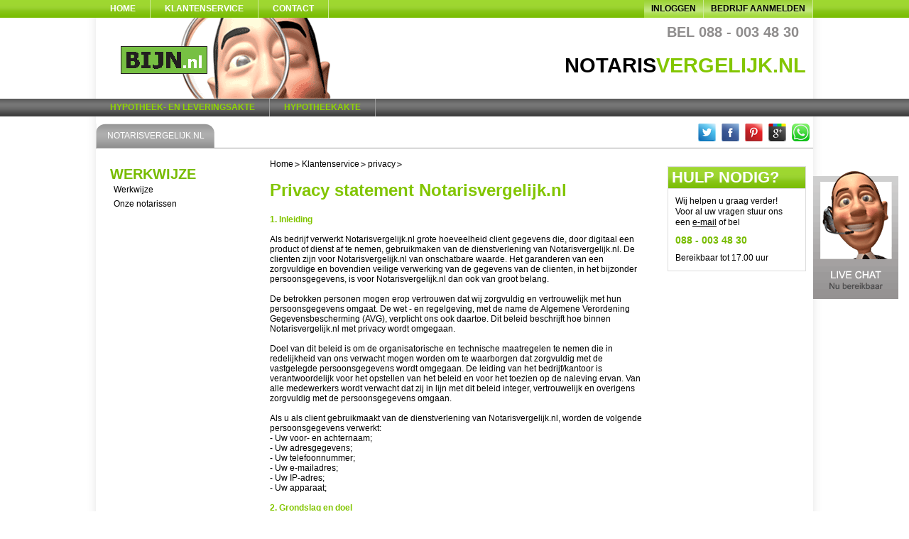

--- FILE ---
content_type: text/html; charset=UTF-8
request_url: https://www.notarisvergelijk.nl/privacy.html
body_size: 8086
content:
<!doctype html public "-//w3c//dtd html 4.0 transitional//en">
<html>
<head>
<title>Privacy statement Notarisvergelijk.nl - Notarisvergelijk.nl</title>
<meta http-equiv="Content-Type" content="text/html; charset=utf-8">
<meta http-equiv="content-language" content="nl">
<meta name="description" content="Privacy statement van Notarisvergelijk.nl">
<meta name="keywords" content="privacy, statement, notarisvergelijk">
<meta name="author" content="notarisvergelijk.nl">
<meta name="robots" content="index,follow">
<meta name="revisit-after" content="7 days">
<meta name="resource-type" content="document">
<meta name="classification" content="internet">
<meta name="rating" content="safe for kids">
<meta name="language" content="nl">
<meta name="doc-type" content="public">
<meta name="doc-class" content="completed">
<meta name="doc-rights" content="copyrighted">
<meta name="google-site-verification" content="Zj0y9x-tSnFzBS3Sn9nzEDXEdJWaSromhZTmir26RRE" />

<meta property="og:type" content="company" />
<meta property="og:title" content="Privacy statement Notarisvergelijk.nl - Notarisvergelijk.nl" />
<meta property="og:image" content="https://www.notarisvergelijk.nl/images/letterb.jpg" />
<meta property="og:description" content="Privacy statement van Notarisvergelijk.nl" />
<meta property="og:site_name" content="notarisvergelijk.nl" />
<meta property="fb:app_id" content="151467681633701" />
<link href="https://plus.google.com/102820483947887641296" rel="publisher" />
<link href="/css/opmaak.css" rel="stylesheet" type="text/css" />
<link href="/css/inloggen.css" rel="stylesheet" type="text/css" />
<link href="/css/siteoverzicht.css" rel="stylesheet" type="text/css" />
<link href="/css/colorbox.css" rel="stylesheet" type="text/css" />
<link href="/css/jquerytools.css" rel="stylesheet" type="text/css" />
<link href="/css/jquery.validate.css" rel="stylesheet" type="text/css" />
<!--[if IE]>
	<link rel="stylesheet" type="text/css" href="/css/ie-only.css" />
   	<link rel="stylesheet" type="text/css" href="/css/siteoverzichtIE.css" />
<![endif]-->
<!--[if IE 7]>
	<link rel="stylesheet" type="text/css" href="/css/ie7.css">
<![endif]-->
<!--[if IE 8]>
	<link rel="stylesheet" type="text/css" href="/css/ie8.css">
<![endif]-->
<!--[if IE 9]>
	<link rel="stylesheet" type="text/css" href="/css/ie9.css">
<![endif]-->
<base href="https://www.notarisvergelijk.nl/">
</head>
<body>
<div id="layout_container" class="layout_container">
	<div id="header_container">
            <div class="top" id="top">
                  <div class="top_content" id="top_content"> 
                  	<a  href="http://www.notarisvergelijk.nl" title="Home">Home</a> 
                    <a  href="http://www.bijn.nl/klantenservice.html" title="Klantenservice">Klantenservice</a> 
                    <a  href="http://www.bijn.nl/contact.html"title="Contact">Contact</a>
                    <div class="login" id="login"> <a  href="http://www.bijn.nl/bedrijf-aanmelden.html" title="Bedrijf aanmelden">Bedrijf aanmelden</a> <a  class="login_link" title="Inloggen">Inloggen</a>
                      <div class="lonin_popup" id="lonin_popup"> 
                      		
                            <a  class="login_link_close">Login close</a>
                            
                        <form class="formopmaak" method="post" action="https://cla.bijn.nl/" target="_blank">
                          <label for="naam">E-mail:</label>
                          <input name="email" type="text">
                                  <br />
                          <label for="wachtwoord">Wachtwoord:</label>
                          <input name="password" type="password">
                                  <br />
                          <label for="submit">&nbsp;</label>
                          <input name="submit" type="submit" value="Inloggen" class="verzenden">
                          <input type="hidden" name="doCLALogin" value="1">
                                  <br />
                                  <!--<br />
                          <a  class="bijn_wachtwoord_vergeten" title="Wachtwoord vergeten?">Wachtwoord vergeten?</a>
                                  <br />  -->
                        </form>
                      </div>
                    </div>
                  </div>
                </div>
                <div id="header" class="header">
                  <div class="header_content" id="header_content">
                  	
                    <a  href="http://www.notarisvergelijk.nl/" id="homebutton">&nbsp;</a>
                    
                    <div class="tel" id="tel">Bel <strong>088 - 003 48 30</strong></div>
                    <div class="vergelijk" id="vergelijk.nl"><span>Notaris</span>Vergelijk.nl</div>
                    
                  </div>
      </div>
                <div id="rubrieken" class="rubrieken">
                <div class="rubrieken_content" id="rubrieken_content"> 
                    <a href="http://www.notarisvergelijk.nl/hypotheek-en-leveringsakte.html" title="Hypotheek- en Leveringsakte">Hypotheek- en Leveringsakte</a>
        			<a href="http://www.notarisvergelijk.nl/hypotheekakte.html" title="Hypotheekakte">Hypotheekakte</a>
                  <div class="allsites" id="allsites">
                    <!--a  class="totaal_link" title="Alle vergelijk sites">Onze&nbsp;vergelijk&nbsp;websites</a-->
                  </div>
                </div>

    </div><!--header_container -->

    <div id="layout_wrapper" class="overflow_hidden">
    
        <div class="left" id="website">
        
        	    <div id="tab" class="tab">
	                <div id="tabs">
    	              <ul>
	                    <li class="active"><a  href="./"><span>Notarisvergelijk.nl</span></a></li> 
        	          </ul>
                     </div> 
                  <div class="sm"> <a  target="_blank" href="http://twitter.com/BIJNnl"><img src="../images/twitter.png" alt="Twitter"></a> <a  target="_blank" href="http://www.facebook.com/BIJNnl"><img src="../images/facebook.png" alt="Facebook"></a> <a  target="_blank" href="http://pinterest.com/BIJNnl/"><img src="../images/pinterest.png" alt="Pinterest"></a> <a  target="_blank" href="https://plus.google.com/102820483947887641296"><img src="../images/google+.png" alt="Google +"></a> <a target="_blank" href="http://www.bijn.nl/klantenservice.html"><img src="../images/whatsapp.png" alt="WhatsApp BIJN.nl 06-30466370"></a></div>
                </div>

                <div id="content2" class="content2">
    <div class="sidebar_left">
       
       
         <div class="blok_noborder">
       	<h2>Werkwijze</h2>
        <a href="./werkwijze.html">Werkwijze</a> 
        <a href="./onze-notarissen.html">Onze notarissen</a> 
        </div>
        
     
        
        
    </div>
    
    <div class="contentblok" id="contentblok">
    
    	<div id="Breadcrumb">
            <div itemscope itemtype="http://data-vocabulary.org/Breadcrumb">
              <a   href="http://www.notarisvergelijk.nl/" itemprop="url">
                <span itemprop="title">Home</span>
              </a>
            </div>  
            <div itemscope itemtype="http://data-vocabulary.org/Breadcrumb">
              <a   href="http://www.bijn.nl/klantenservice.html" itemprop="url">
                <span itemprop="title">Klantenservice</span>
              </a>
            </div>
            <div itemscope itemtype="http://data-vocabulary.org/Breadcrumb">
              <a   href="http://www.notarisvergelijk.nl/privacy.html" itemprop="url">
                <span itemprop="title">privacy</span>
              </a>
            </div>
	    </div>

    
        <h1>Privacy statement Notarisvergelijk.nl</h1>
        <p></p>
        <p><H4>1. Inleiding</H4><br />
Als bedrijf verwerkt Notarisvergelijk.nl grote hoeveelheid client gegevens die, door digitaal een product of dienst af te nemen, gebruikmaken van de dienstverlening van Notarisvergelijk.nl. De clienten zijn voor Notarisvergelijk.nl van onschatbare waarde. Het garanderen van een zorgvuldige en bovendien veilige verwerking van de gegevens van de clienten, in het bijzonder persoonsgegevens, is voor Notarisvergelijk.nl dan ook van groot belang.<br />
<br />
De betrokken personen mogen erop vertrouwen dat wij zorgvuldig en vertrouwelijk met hun persoonsgegevens omgaat. De wet - en regelgeving, met de name de Algemene Verordening Gegevensbescherming (AVG), verplicht ons ook daartoe.  Dit beleid beschrijft hoe binnen Notarisvergelijk.nl met privacy wordt omgegaan. <br />
<br />
Doel van dit beleid is om de organisatorische en technische maatregelen te nemen die in redelijkheid van ons verwacht mogen worden om te waarborgen dat zorgvuldig met de vastgelegde persoonsgegevens wordt omgegaan. De leiding van het bedrijf/kantoor is verantwoordelijk voor het opstellen van het beleid en voor het toezien op de naleving ervan. Van alle medewerkers wordt verwacht dat zij in lijn met dit beleid integer, vertrouwelijk en overigens zorgvuldig met de persoonsgegevens omgaan. <br />
<br />
Als u als client gebruikmaakt van de dienstverlening van Notarisvergelijk.nl, worden de volgende persoonsgegevens verwerkt:<br />
-	Uw voor- en achternaam;<br />
-	Uw adresgegevens;<br />
-	Uw telefoonnummer;<br />
-	Uw e-mailadres;<br />
-	Uw IP-adres;<br />
-	Uw apparaat;<br />
<br />
<H4>2. Grondslag en doel</H4><br />
Persoonsgegevens worden voornamelijk verzameld en vastgelegd voor het goed uitvoeren van de werkzaamheden die wij voor onze clienten uitvoeren en verder voor de naleving van eventuele wettelijke verplichtingen. Zie daarnaast ook het kopje Website hierna. <br />
Het kan ook zijn dat wij specifiek toestemming hebben van betrokkene(n) om gegevens te bewaren, bijvoorbeeld een potentiele client  waar nog geen clientrelatie mee bestaat, maar wiens gegevens wij van deze potentiële client met het oog op eventuele toekomstige opdrachten gedurende een bepaalde periode mogen bewaren;<br />
<br />
Tot slot kunnen wij persoonsgegevens langer dan strikt noodzakelijk bewaren indien dat wenselijk is in verband met onze aansprakelijkheidspositie (een zogenaamd ‘gerechtvaardigd belang’).<br />
<br />
<H4>3. Bewaartermijnen</H4><br />
Persoonsgegevens worden niet langer bewaard dan nodig is. Het gedurende een bepaalde periode bewaren van persoonsgegevens kan nodig zijn om ontvangen opdracht(en) /werkzaamheden goed te kunnen uitvoeren en/of om wettelijke verplichtingen te kunnen naleven.<br />
Bij reguliere/vaste cliënten blijven de contactgegevens en gegevens relevant voor de  uitvoering van onze dienstverlening en de facturering in ons relatiebeheersysteem staan, zolang het de verwachting is dat zij vaker diensten of producten bij ons zullen afnemen.<br />
<br />
Tot slot bewaren wij persoonsgegevens van ex-clienten voor zover en voor zo lang dat nodig is in verband met onze mogelijke aansprakelijkheidspositie.<br />
<br />
<H4>4. Rechten van betrokkenen</H4><br />
Op verzoek zullen wij een betrokkene inzage geven in de persoonsgegevens die we van hem/haar vastleggen. In alle gevallen kunnen personen van ons vragen om onjuiste gegevens te corrigeren of de gegevens te verwijderen. Behoudens eventueel wettelijke verplichtingen zullen we dat dan ook op zo kort mogelijke termijn doen.<br />
<br />
U kunt uw verzoek tot inzage, correctie, beperking of verwijdering sturen naar info@vergelijkwebsite.nl. Wel stelt Notarisvergelijk.nl vooraf graag vast dat dit verzoek van uw afkomstig is. Notarisvergelijk.nl vraagt u dan ook een kopie van uw identiteitsbewijs bij het verzoek mee te sturen. Zorgt u wel dat in deze kopie uw pasfoto, MRZ (machine readable zone, de strook met nummers onderaan het paspoort), paspoortnummer en burgerservicenummer (BSN) zwart is gemaakt. Op deze manier beschermt u uw privacy. Notarisvergelijk.nl zal vervolgens zo spoedig mogelijk, maar in ieder geval binnen veertien werkdagen, op uw verzoek reageren.<br />
<br />
Klachten<br />
Indien u van mening bent dat Notarisvergelijk.nl uw persoonsgegevens onrechtmatig heeft gebruikt of niet tevreden bent met de reactie van Notarisvergelijk.nl op uw verzoek, dan hebt u het recht hiervan melding te doen bij de Autoriteit Persoonsgegevens of naar de rechter te gaan. Meer informatie hierover vindt u op https://www.autoriteitpersoonsgegevens.nl/.<br />
<br />
<H4>5. Beveiliging</H4><br />
Wij hebben, rekening houdend met de gesignaleerde mogelijke risico’s, passende technische maatregelen getroffen om de verwerkingen van persoonsgegevens te beveiligen. De software en data zijn beveiligd via firewalls en beschermingssoftware en ook de (SSL -beschermde) website voldoet aan de geldende eisen.<br />
<br />
Ook  organisatorisch hebben wij passende maatregelen genomen. Elke medewerker heeft <br />
een inlogprofiel. Bij het opstarten van een computer moeten de medewerkers een inlognaam en een wachtwoord invoeren. Ook vraagt bepaalde programmatuur om een inlognaam en wachtwoord.<br />
<br />
De toegang van medewerkers tot verschillende programmatuur c.q. gegevens is afgestemd op hun functies, taken en verantwoordelijkheden.<br />
<br />
Dagelijks wordt er een back-up gemaakt van de bestanden. Om veiligheidsredenen is de verdere bewaarprocedure rond  de back -up vertrouwelijk. Naast de intern aanwezig ICT kennis heeft  Notarisvergelijk.nl servicecontracten afgesloten met diverse gerenommeerde ICT bedrijven.<br />
<br />
<H4>6. Melding incident persoonsgegevens (datalek) </H4><br />
Ondanks de getroffen maatregelen kan het gebeuren dat er zich een incident voordoet  rond de vastgelegde persoonsgegevens. Een datalek zal in bepaalde gevallen worden gemeld aan de Autoriteit Persoonsgegevens. Dit is aan de orde wanneer het lek leidt of kan leiden tot een aanzienlijke (kans op) ernstige nadelige gevolgen voor de bescherming van persoonsgegevens. Het datalek zal daarnaast ook worden gemeld aan de betrokkene indien het waarschijnlijk ongunstige gevolgen zal hebben voor zijn of haar persoonlijke levenssfeer.<br />
<br />
Uiteraard wordt een dergelijk incident grondig geevalueerd en worden indien mogelijk nadere maatregelen genomen die herhaling van het incident zo goed mogelijk voorkomen.<br />
<br />
Wij informeren onze medewerkers zodat zij enerzijds een inbreuk in verband met persoonsgegevens kunnen herkennen en anderzijds weten wat zij in de betreffende omstandigheden moeten doen. Wij leggen alle inbreuken in verband met persoonsgegevens vast in een intern register. <br />
<br />
<H4>7. Inschakelen derden</H4><br />
Wij geven persoonsgegevens uitsluitend door aan (betrouwbaar te achten) derden wanneer dat wettelijke verplicht is, of omdat dit in het kader van de uitvoering van de aan ons opgedragen werkzaamheden noodzakelijk is en verder bijvoorbeeld indien dit nodig is voor onze bedrijfsvoering; denk aan het verstrekken van gegevens aan externe adviseurs. Met dergelijke derden worden schriftelijke afspraken gemaakt, waarin wordt overeengekomen dat ook deze derden zich houd en aan de wet- en regelgeving. <br />
<br />
In geen geval zullen wij de gegevens voor commerciële doeleinden aan derden verstrekken en ook niet aan goede doelen.<br />
<br />
Wanneer wij persoonsgegevens verwerken in een online omgeving zullen wij ook met de betreffende softwareleverancier de nodige afspraken maken. Onder meer zullen wij vaststellen dat de betreffende partij de persoonsgegevens niet naar landen buiten de Europese Unie doorgeeft als die landen niet een privacybeschermingsniveau bieden dat minimaal gelijk is aan het niveau in Nederland.<br />
<br />
<H4>8. Website</H4><br />
Notarisvergelijk.nl maakt gebruik van functionele, analytische en tracking cookies. Een cookie is een klein tekstbestand dat bij het eerste bezoek aan de website(s) van Notarisvergelijk.nl wordt opgeslagen in de browser van uw apparatuur zoals een computer, tablet of smartphone. Notarisvergelijk.nl gebruikt cookies enerzijds met een puur technische functionaliteit. Deze cookies zorgen ervoor dat de website naar behoren werkt en kunnen bijvoorbeeld uw voorkeursinstellingen onthouden waardoor Notarisvergelijk.nl in staat is de website(s) te optimaliseren. Anderzijds maakt Notarisvergelijk.nl gebruik van cookies die uw surfgedrag bijhouden zodat Notarisvergelijk.nl u eigen op maat gemaakte content en advertenties kan aanbieden.<br />
<br />
Afmelden voor cookies<br />
<br />
U kunt u afmelden voor cookies door uw internetbrowser zo in te stellen dat deze geen cookies meer opslaat. Bovendien kunt u alle informatie die eerder is opgeslagen via de instelling van uw browser verwijderen. Op de website(s) van Notarisvergelijk.nl worden ook cookies geplaatst door derden, bijvoorbeeld adverteerders en/of social media bedrijven.<br />
<br />
Verder kunnen bezoekers van onze website als ze een vraag hebben via het betreffende formulier contactgegevens achterlaten. Ook kunnen zij daar aangeven onze nieuwsbrief met nieuws en aanbiedingen te willen ontvangen. Wij zullen de opgegeven contactgegevens uitsluitend gebruiken om contact op te kunnen nemen met de betreffende bezoeker c.q. om desgewenst de nieuwsbrief te kunnen versturen. Ontvangers van de nieuwsbrief kunnen overigens altijd, via de ‘unsubscribe-knop’ onderaan de nieuwsbrief, aangeven de nieuwsbrief niet meer te willen ontvangen.<br />
<br />
Onze websites zijn voorzien van een SSL-certificaat en verder beveiligd met actuele software.  <br />
<br />
<H4>9. Verwerkingsregister</H4><br />
Allerlei aspecten rond de diverse persoonsgegevens die onze organisatie verwerkt, worden door ons vastgelegd in een ‘verwerkingsregister van persoonsgegevens’. Hierin is in kaart gebracht welke <br />
categorieën persoonsgegevens van verschillende categorieën betrokkenen wij verwerken om diverse<br />
 redenen/ voor diverse doelen.<br />
<br />
 Doordat wij door middel van dit verwerkingsregister een goed beeld hebben van de vastleggingen/ verwerkingen van alle persoonsgegevens  hebben wij ook helder welke risico's er rond de bescherming van die persoonsgegevens bestaan. Zo kan duidelijk worden bepaald en gemonitord of de technische en organisatorische maatregelen (nog) afdoende zijn c.q. of er nog aanvullende maatregelen moeten worden getroffen. <br />
<br />
Secundair doel van het verwerkingsregister is dat aan belanghebbenden (betrokkenen, verwerkingsverantwoordelijken, toezichthouders, etc.)  verantwoording kan worden afgelegd over het adequaat omgaan met persoonsgegevens.<br />
<br />
<H4>10. Functionaris Gegevensbescherming</H4><br />
Notarisvergelijk.nl heeft een Functionaris Gegevensbescherming (FG) aangesteld. De FG draagt onder meer zorg voor het toezicht op de verwerking van persoonsgegevens door Notarisvergelijk.nl, het inventariseren van gegevensverwerkingen en het adviseren over technologie en beveiliging.<br />
Als u ondanks het bovenstaande vermoedt dat uw gegevens niet goed beveiligd zijn, denkt dat misbruik is gemaakt van uw persoonsgegevens of meent dat een juiste verwerking van persoonsgegevens onvoldoende door Notarisvergelijk.nl wordt gewaarborgd, stuur dan een mail naar info@vergelijkwebsite.nl ter attentie van de heer A. Korbijn.<br />
<br />
Onder ‘Notarisvergelijk.nl’ wordt verstaan, BIJN Real Estate B.V. en de aan haar gelieerde ondernemingen.<br />
<br />
<H4>Wijzigingen</H4><br />
Notarisvergelijk.nl behoudt zich het recht voor om wijzigingen aan te brengen in het privacy statement. Check daarom regelmatig het privacy statement voor een up-date.</p>
        
    </div>

    <div class="sidebar_right">
        <div class="blok">
            <h3>Hulp nodig?</h3>
            	<p>Wij helpen u graag verder!<br>Voor al uw vragen stuur ons een <a class="ajax"  href="./ajaxmailform.php">e-mail</a> of bel</p>
           	    <p><strong>088 - 003 48 30</strong></p>
                <p>Bereikbaar tot 17.00 uur</p>
        </div>


    </div>

</div>   

<!-- 2018-05-24 21:05:04.005469 --> 

        </div><!--website -->
    
    </div><!--layout_wrapper -->
<div id="footer_container">
    <div id="reviews" class="reviews">
        <div class="reviews_frame" id="reviews_frame">
			<div id="gemiddeld">
				<p>Gemiddelde&nbsp;score</p>
				<span>7.4</span> 
			  </div>
				<p>
				Sinds 2007 ruim <strong>14.031 aanvragen</strong> 
				 <!-- de laatste aanvraag was om <strong>21:33  uur</strong>--> 
				- Totaal <strong>184 beoordelingen</strong>
				</p>   
            <br>
            <img src="../images/logo_knb.gif" alt="Koninklijke Notariele Beroepsorganisatie" width="74" height="47"></div>
    </div>            

    <div id="footer" class="footer">
          <div id="footer_content" class="footer_content">
            <table width="100%" border="0" cellspacing="0" cellpadding="0" id="footer_content_table">
              <tr>
                <td width="220" align="left" valign="top"><h3>Algemeen</h3>
                  <ul class="bijn">
                    <li><a  href="http://www.bijn.nl/over-bijn.html">Over BIJN.nl</a></li>
                    <li><a  href="http://www.bijn.nl/voorwaarden.html">Voorwaarden</a></li>
                    <li><a  href="./onze-cookies.html">Onze cookies</a></li>
                    <li><a  href="./privacy.html">Privacy</a></li>
                    <li><a  href="./disclaimer.html">Disclaimer</a></li>
                  </ul></td>
                <td width="220" align="left" valign="top"><h3>Klantenservice</h3>
                  <ul class="werkwijze">
                    <li><a  href="http://www.bijn.nl/klantenservice.html">Klantenservice</a></li>
                    <li><a  href="./werkwijze.html">Werkwijze</a></li>
                    <li><a  href="./veel-gestelde-vragen.html">Veelgestelde vragen</a></li>
                    <li><a  href="./onze-notarissen.html">Onze notarissen</a></li>
                    <li><a  href="http://www.bijn.nl/contact.html">Contact</a></li>
                  </ul></td>
                <td width="220" align="left" valign="top"><h3>Notaris</h3>
                  <ul class="klantencervice">
                    <li><a  href="./notaris-tarieven.html">Notaris tarieven</a></li>
                    <li><a  href="./notariskosten.html">Notaris kosten</a></li>
                    <li><a  href="./notaris/">Notaris</a></li>
                  </ul>
				<p>&nbsp;</td>
                <td width="300" align="left" valign="top">
                    <h3>Notaris</h3>
                  <p>Meer dan 55 notarissen</p>
                </td>
              </tr>
            </table>
            <table width="100%" border="0" cellspacing="0" cellpadding="0" id="volgons">
              <tr>
                <!--td>
                	<h3>Volg ons:</h3><a  target="_blank" href="http://twitter.com/BIJNnl"><img src="../images/twitter-grijs.png" alt="Twitter" width="20"></a> <a  target="_blank" href="http://www.facebook.com/BIJNnl"><img src="../images/facebook-grijs.png" alt="Facebook" width="20"></a> <a  target="_blank" href="http://pinterest.com/BIJNnl/"><img src="../images/pinterest-grijs.png" alt="Pinterest" width="20"></a> <a  target="_blank" href="https://plus.google.com/102820483947887641296"><img src="../images/google+grijs.png" alt="Google +" width="20"></a> 
                </td-->
              </tr>
            </table>
          </div>
    </div><!-- footer -->

    <div class="copyr">
          <div class="copyr_content">
          	<div class="copyrlogo"><img src="../images/logo_ideal.gif" alt="Ideal"><img src="../images/logo_postnl.gif" alt="Post NL"><img src="../images/logo_bankoverschrijving.gif" alt="Bank Overschrijving"></div>
          
            <p>Gebruik van deze website betekent dat je onze algemene voorwaarden accepteert. Copyright &copy; 2001 - 2016<br>
              BIJN Real Estate B.V. Tel: 088-0034810 Fax: 088-0034899</p>
          </div>
        </div>	
</div><!--footer_container -->
    
    
<div class="zij_navigation" id="zij_navigation">
	<div id="zij_nav_rel">
       	<div id="chat" class="chat">
            <a href="https://www.notarisvergelijk.nl/chatframe.html" title="Live Chat" class="ajax"><img src="../images/livechat.gif" alt="Live chat" width="120" height="181" border="0"></a>        
        </div>	</div>
</div>
    
   	  <div id="cookie"><p>De websites van BIJN Real Estate B.V. maken gebruik van cookies. Wat betekent dit voor u? <a  href="">Info</a>  <a  href="" id="cookiemeldingweg">Deze melding verbergen</a></p></div>

</div><!-- end layout_container -->






<div style="display:none">
			<div id="bijn_wachtwoord_vergeten">
			<form class="formopmaak">
            <p>LOGIN GEGEVENS VERGETEN?</p>
			<p>Gebruikersnaam en Wachtwoord van uw BIJN.nl Zakelijk account vergeten? Vul hieronder 
			uw BIJN.nl Zakelijk e-mailadres in en ontvang direct uw login gegevens. </p>
			
	            <label for="email">E-mail adres:</label> 			<input name="email" type="text"><br />
    	        <label for="submit">&nbsp;</label>		
                <input name="submit" type="submit" value="&nbsp;" class="verzenden"><br />
            </form>		
			</div>
</div>
       
<!-- Load JavaScript files -->
<script src="http://ajax.googleapis.com/ajax/libs/jquery/1.7.2/jquery.min.js" type="text/javascript"></script>
<script src="http://cdn.jquerytools.org/1.2.7/full/jquery.tools.min.js"></script>
<script src="js/jquery.colorbox.js"></script>
<script src="js/bijn/loginscherm.js"></script>
<script src="js/bijn/sitemenu.js"></script>
<script src="js/bijn/jquerytools.js"></script>
<script src="js/bijn/kopieer_adres.js"></script>
<script src="js/bijn/jquery.ba-outside-events.js"></script>
<script src="js/bijn/clearinput.js"></script>

<script src="js/jquery.validate.js"></script>
<script src="js/jquery.validation.functions.js"></script>
<script src="js/bijn/validate_form.js"></script>

<script type="text/javascript" src="js/jquery.tablesorter.js"></script> 
<script type="text/javascript" src="js/jquery.tablesorter.pager.js"></script>
<script src="js/bijn/sorter.js"></script>
<script src="js/bijn/live_submit.js"></script>

<script>
  (function(i,s,o,g,r,a,m){i['GoogleAnalyticsObject']=r;i[r]=i[r]||function(){
  (i[r].q=i[r].q||[]).push(arguments)},i[r].l=1*new Date();a=s.createElement(o),
  m=s.getElementsByTagName(o)[0];a.async=1;a.src=g;m.parentNode.insertBefore(a,m)
  })(window,document,'script','//www.google-analytics.com/analytics.js','ga');

  ga('create', 'UA-34415717-1', 'auto');
  ga('send', 'pageview');

</script>

</body>
</html>

--- FILE ---
content_type: text/css
request_url: https://www.notarisvergelijk.nl/css/opmaak.css
body_size: 4893
content:
/* CSS Document */

* {
	margin:0px;
	padding:0px;
	font-family:Arial, Helvetica, sans-serif;
	font-size:12px;
	color:black;
}
body {
	padding:0;
	margin:0;
	height:100%;
	/*margin-top:-15px;*/
}
#website {
	width:1010px;
	display:block;
	margin:0 auto;
}
img {
	border:0px;
}
#layout_container {
	min-height:100%;
	position:relative;
	background-image:url(../images/bg_schaduw.gif);
	background-repeat:repeat-y;
	background-position:center top;
}
#header_container {
	display:block;
}
#layout_wrapper {
	width:1010px;
	margin-left:auto;
	margin-right:auto;
}
#footer_container {
	display:block;
}
#zij_navigation {
	position:absolute;
	height:1px;
	left:0px;
	top:0px;
	width:100%;
}
#zij_nav_rel {
	margin:0 auto;
	width:1010px;
	position:relative;
	display:block;
}
#chat {
	display:inline;
	left:1010px;
	position:absolute;
	top:240px;
}
.top {
	display:block;
	height:25px;
	margin:0px;
	background-color:#78bb00;
	background-image:url(../images/bg_top.gif);
	background-position:left top;
	background-repeat:repeat-x;
	border:0px solid red;
}
.top_content {
	display:block;
	width:1010px;
	margin:auto;
}
.top a {
	border-right:1px solid #cde998;
	padding-right:20px;
	padding-left:20px;
	line-height:25px;
	height:25px;
	display:block;
	width: auto;
	float:left;
	text-decoration:none;
	color:#FFFFFF;
	text-transform:uppercase;
	font-weight:bold;
}
.top a:hover {
	text-decoration:underline;
}
#header {
	display:block;
	clear:both;
}
#header_content {
	display:block;
	width:1010px;
	height:114px;
	margin:auto;
	background-image:url(../images/toplogo_titel.gif);
	background-position:left top;
	background-repeat:no-repeat;
}
#homebutton {
	display:block;
	position:absolute;
	width:145px;
	height:35px;
	float:left;
	margin-left:10px;
	margin-top:40px;
	text-decoration:none;
}
#tel {
	display:block;
	line-height:40px;
	height:40px;
	font-size:20px;
	font-weight:bold;
	padding-right:10px;
	text-align:right;
	text-transform: uppercase;
	width:219px;
	float:right;
	clear:right;
	color:#8e8c8c;
}
#tel strong {
	line-height:40px;
	height:40px;
	font-size:20px;
	font-weight:bold;
	padding-right:10px;
	text-align:right;
	text-transform: uppercase;
	color:#8e8c8c;
}
#cookie {
	display:none;
	height:20px;
	background-color:#000000;
	position:fixed;
	bottom:0px;
	opacity:0.6;
	filter:alpha(opacity=60);
	width:100%;
}
#cookie a {
	color:#FFFFFF;
}
#cookie p {
	color:#FFFFFF;
	margin:auto;
	width:1000px;
}
.login {
	width:370px;
	float:right;
}
.login a {
	background-image:url(../images/bg_top_login.gif);
	color:#000000;
	font-weight:bold;
	padding-left:10px;
	padding-right:10px;
	float:right;
}
.login a:hover {
}
.header .vergelijk {
	display:block;
	line-height:55px;
	font-weight:bold;
	text-transform: uppercase;
	width:670px;
	float:right;
	clear:both;
	color:#83c600;
	font-size:29px;
	padding-right:10px;
	text-align:right;
}
.header .vergelijk span {
	font-size:29px;
	font-weight:bold;
	text-transform: uppercase;
	color:#000000;
}
.rubrieken {
	background-color:#4f4f4f;
	height:25px;
	display:block;
	clear:both;
	line-height:25px;
	background-image:url(../images/bg_rubrieken.gif);
	background-position:left top;
	background-repeat:repeat-x;
}
.rubrieken_content {
	display:block;
	width:1010px;
	margin:auto;
}
.rubrieken a {
	border-right:1px solid #9a9a9a;
	padding-right:20px;
	padding-left:20px;
	line-height:25px;
	display:block;
	width:auto;
	float:left;
	text-decoration:none;
	color:#8fd500;
	font-weight:bold;
	text-transform:uppercase;
	cursor:pointer;
}
.rubrieken a:hover {
	color:#ffffff;
}
.allsites {
	display:block;
	float:right;
	width:219px;
	background-image:url(../images/bg_allsites.gif);
	background-repeat:repeat-x;
}
.allsites a {
	border:0px;
	background-image:url(../images/pijl.png);
	background-repeat:no-repeat;
	background-position:right 5px;
	text-align:center;
	display:block;
	width:170px;
}
#rubrieken_content h2{
	width:140px;
	float:left;
	margin-left:10px;
	margin-top:10px;
}
#rubrieken_content .totaal_link_close,
#rubrieken_content .financieel_link_close,
#rubrieken_content .makelaar_link_close,
#rubrieken_content .keuring_link_close,
#rubrieken_content .taxatie_link_close,
#rubrieken_content .notaris_link_close,
#rubrieken_content .energie_link_close,
#rubrieken_content .financieel_link_close{
	color:red;
	border:0px;
	background:none;
	background-image: url(../images/close.png);
	background-position:center;
	background-repeat:no-repeat;
	width:10px;
	height:35px;
	float: right;
	}	


#tabs {
	float:left;
	width:100%;
	line-height:normal;
	margin-bottom:0em; /*margin between menu and rest of page*/
	overflow:hidden;
	border-bottom:1px solid #9a9a9a;
	}

#tabs ul {
	margin:0;
	padding:10px 10px 0 0px;
	list-style:none;
	
	}

#tabs li {
	display:inline;
	margin:0;
	padding:0;
	}

#tabs a {
	float:left;
	background:url("../images/left.png") no-repeat left top;
	margin:0;
	padding:0 0 0 16px;
	text-decoration:none;
	color:#FFFFFF;
	text-transform:uppercase;
	}

#tabs a span {
	float:left;
	display:block;
	background:url("../images/right.png") no-repeat right top;
	padding:10px 16px 10px 0px;
	margin-right:2px;
	color:#FFF;
	}

/* Commented Backslash Hack hides rule from IE5-Mac \*/
#tabs a span {float:none;}

/* End IE5-Mac hack */
#tabs .active a span,
#tabs a:hover span {
	}

#tabs .active a,
#tabs a:hover {
	background-position:0% -37px;
	}
#tabs .active a span,
#tabs a:hover span {
	background-position:100% -38px;
	}



/*social media icoontjes -> tabs*/
.sm {
	display:block;
	width:220px;
	height:25px;
	float:right;
	margin-top:-35px;
	text-align:right;
}
.sm a {
	margin-right:5px;
}
.sm a:hover {
}
/* #content */
#content ul {
	display:block;
	padding:0px;
}
#content ul li {
	list-style:none;
	line-height:30px;
	font-weight:bold;
	color:#4e4c4c;
	font-size:14px;
}
#content ul li b,
#content ul li strong{
	color:#ffffff;
	font-weight:bold;
	font-size:14px;
}
#content ol li a{
	font-size:17px;
	}
#content2 ol li strong{
	font-size:12px;
}
	
#content .zoekform {
	display:block;
	clear:both;
	height:240px;
	width:830px;
	padding-left:112px;
	background-image:url(../images/fredje_zoekform.gif);
	background-position:left top;
	background-repeat:no-repeat;
	margin-left:20px;
	margin-top:20px;
}
#content .zoekform form {
	background-image:url(../images/fredje_zoekform_vingers.png);
	background-position:left top;
	background-repeat:no-repeat;
	display:block;
	clear:both;
	height:132px;
	width:750px;
	border-width: 1px;
	border-style: solid;
	border-color: #666666;
	border-left:0px;
	padding: 15px;
	background-color:#fff;
	padding-left:60px;
	padding-top:50px;
}
#content .zoekform form .tarievenvergelijken {
	background:none;
	border:0px;
	background-image:url(../images/tarieven-vergelijken.png);
	background-repeat:no-repeat;
	background-position:left top;
	width:239px;
	height:35px;
	cursor:pointer;
}
#content .zoekform form #locatie {
	border:1px solid #000000;
	padding:5px;
	color:#999999;
	width:300px;
	height:35px;
}
#content .zoekform form p {
	display:block;
	padding-top:20px;
	width:630px;
	font-size:17px;
}
#content .zoekform form p strong {
	font-size:17px;
}
#content {
	display:block;
	float:left;
	background-color:#FFFFFF;
	width:984px;
	min-height:600px;
	position: static;
	background-image:url(../images/bg_main_grijs.gif);
	background-position:left top;
	background-repeat:repeat-x;
	padding-left:20px;
	padding-right:20px;
	padding-top:15px;
}
#content h1 {
	color:#4d4c4c;
	font-size:33px;
	line-height:50px;
}
#content h1 strong {
	color:#FFFFFF;
	font-size:33px;
}
#content h3 {
	color:#78bc00;
	font-size:17px;
	text-transform:uppercase;
}
#footer {
	display:block;
	height:200px;
	background-color:#78bb00;
	background-image:url(../images/tmp_footer_groen.gif);
	background-position:center top;
	background-repeat:no-repeat;
}
#footer_content {
	width:1010px;
	margin:auto;
	display:block;
	clear:both;
	padding:15px;
	padding-left:30px;
}
#footer_content h2 {
	color:#FFFFFF;
	font-size:24px;
	font-weight:bold;
	text-transform:uppercase;
}
#footer_content h3 {
	color:#FFFFFF;
	font-size:14px;
	line-height:14px;
	font-weight:bold;
	text-transform:uppercase;
	display:inline;
}
#footer_content p {
	color:#FFFFFF;
}
#footer_content ul {
	padding:0px;
	padding-left:20px;
}
#footer_content ul li {
	color:#FFFFFF;
	border:0px solid red;
	height:16px;
}
#footer_content ul li a {
	text-decoration:none;
	color:#FFFFFF;
}
#footer_content ul li a:hover {
	text-decoration:underline;
}
/* #content2*/
#content2 {
	display:block;
	float:left;
	background-color:#FFFFFF;
	width:1010px;
	min-height:600px;
	position: static;
	margin-left:10px;
	margin-right:10px;
	margin-top:15px;
}
#content2 .sidebar_left {
	display:block;
	float:left;
	width:195px;
	margin:10px;
}
#content2 .sidebar_right {
	display:block;
	float:left;
	width:195px;
	margin:10px;
}
#contentblok {
	display:block;
	float:left;
	width:530px;
	margin-left:20px;
	margin-right:20px;
}
#content2 a.kies {
	background-image:url(../images/kies.png);
	background-repeat:no-repeat;
	background-position:left top;
	width:47px;
	height:24px;
	display:block;
	text-decoration:none;
}
#content2 a.kies:hover {
	background-image:url(../images/kies-over.png);
	text-decoration:none !important;
}
#content2 a.tarievenvergelijken {
	/*background-image:url(../images/tarievenvergelijken.png);*/
	background-image:url(../images/vergelijken.png);
	background-repeat:no-repeat;
	background-position:left top;
	width:95px;
	height:24px;
	display:block;
	text-decoration:none;
}
#content2 a.tarievenvergelijken:hover {
	/*background-image:url(../images/tarievenvergelijken-over.png);*/
	background-image:url(../images/vergelijken-over.png);
	text-decoration:none !important;
}
/* ------------------------------------ */

.overflow_hidden {
	overflow:hidden;
}
.left {
	float: left;
}
#Breadcrumb {
	display:block;
	height:30px;
}
#Breadcrumb div {
	float:left;
	display:block;
	width:auto;
}
#Breadcrumb div a {
	text-decoration:none;
	background-image:url(../images/breadcrumb-pijl.gif);
	background-position:right;
	background-repeat:no-repeat;
	padding-right:12px;
	display:block;
	width:auto;
}
#Breadcrumb div a:hover {
	text-decoration:underline;
}
ol {
	display:block;
	padding:20px;
	padding-top:10px;
}
ol li{
	list-style:none;
	list-style-image:url(../images/ol_vinkje.png);
	font-size:17px;
	line-height:normal;
}
#contentblok li{
	list-style:none;
	list-style-image:url(../images/ol_vinkje.png);
	}
ol li b,
ol li strong {
	font-size:17px;
}
#hr {
	display:block;
	height:0px;
	clear:both;
}
#reviews {
	display:block;
	clear:both;
	height:92px;
	background-color:#C4C4C4;
}
#reviews .reviews_frame {
	display:block;
	clear:both;
	width:1024;
	margin:auto;
	height:92px;
	/*background-image:url(../images/reviews.gif);*/
	background-repeat:no-repeat;
	background-position:bottom left;
}
#reviews .reviews_frame p {
	font-size:14px;
	line-height:30px;
	color:#4f4f4f;
	font-weight:bold;
	display:inline;
	margin:10px;
}
#reviews .reviews_frame p strong {
	color:#FFFFFF;
	font-size:14px;
	line-height:25px;
}
#gemiddeld {
	display:block;
	float:right;
	left:945px;
	width:200px;
	text-align:center;
}
#gemiddeld p {
	font-size:14px;
	line-height:25px;
	color:#6c6c6c;
	display:block;
	clear:both;
}
#gemiddeld span {
	font-size:45px;
	line-height:60px;
	color:#ff8700;
	font-weight:bold;
	display:block;
	clear:both;
}
.copyr {
	display:block;
	clear:both;
	background-color:#FFFFFF;
	border-top:23px solid #4f4f4f;
	height:69px;
}
.copyr_content {
	/*background-image:url(../images/logo_footer_wit.gif);
	background-repeat:no-repeat;
	background-position:left top;*/
	display:block;
	width:994;
	margin:auto;
	padding:15px;
}
.copyrlogo{
	display:block; 
	float:left;
}
.copyr_content p {
	text-align:right;
	display:block;
	text-align:right;
	font-size:11px;
	color:#6e6e6e;
}
.copyr_content p a {
	color:#6e6e6e;
	font-size:11px;
}
.copyr_content p a:hover {
	text-decoration:none;
}
/*CSS voor zijblokken met content!*/
.blok {
	display:block;
	clear:both;
	margin-bottom:20px;
	border:1px solid #dddddd;
}
.blok p {
	margin:10px;
	line-height:15px;
}
.blok p strong {
	font-size:14px;
	font-weight:bold;
	color:#78bc00;
}
.blok p em {
	color:#78bc00;
}
.blok .star {
	display:block;
	margin:10px;
}
.blok .link {
	line-height:30px;
}
.blok h3 {
	display:block;
	border-bottom:1px solid #dddddd;
	background-image:url(../images/bg_blok_groen.gif);
	height:30px;
	font-size:22px;
	line-height:30px;
	text-indent:5px;
	text-transform:uppercase;
	color:#FFFFFF;
}
.blok .close {
	display:block;
	background-image:url(../images/bg_blok_grijs.gif);
	height:30px;
	border-top:1px solid #dddddd;
}
.blok .close a {
	text-transform:uppercase;
	color:#FFFFFF;
	text-decoration:underline;
	line-height:30px;
	text-indent:5px;
	display:block;
}
.blok .close a:hover {
	text-decoration:none;
}
.blok ul {
	display:block;
	padding-left:30px;
}
.blok li {
	list-style:none;
	list-style-image:url(../images/ol_vinkje.png);
	line-height:normal;
}
/*Blokken aan de linker kant!*/

.blok_noborder {
	display:block;
	margin-bottom:20px;
}
.blok_noborder h2 {
	margin:0px;
}
.blok_noborder a {
	display:block;
	width:150px;
	line-height:20px;
	height:20px;
	text-indent:5px;
	text-decoration:none;
}
.blok_noborder a:hover {
	background-color:#f0f0f0;
}
#beoordeling_blok {
	width:200px;
	float:right;
	border-top:0px;
	border-right:0px;
}
#beoordeling_blok h3 span {
	font-size:22px;
	line-height:30px;
	color:#ffffff;
	font-weight:bold;
}
#beoordelingen {
	margin:10px;
}
#beoordelingen .hreview {
	border-bottom:1px solid #7DBF08;
	margin-bottom:10px;
	padding-bottom:10px;
}
#beoordelingen .rating {
	display:none;
}
#beoordelingen .grijs {
	background-color:#e7e7e7;
}
#beoordelingen .reviewer {
	font-weight:bold;
}
/*Standaard Tekst opmaak */	
h1 {
	font-size:24px;
	color:#82c500;
}
h5{
	font-size:24px;
	color:#78BC00;
	margin-bottom:10px;
}
h6{
	font-size:24px;
	color:#8E8C8C;
}
p {
	margin-bottom:20px;
}
h2 {
	color:#78bc00;
	font-size:20px;
	font-weight:bold;
	text-transform:uppercase;
	margin-bottom:20px;
}


.tarief {
	font-size:18px;
	color:#8ac90f !important;
	font-weight:bold;
}
.price {
	color:#8ac90f !important;
	display:block;
	clear:both;
	text-align:center;
	font-size:30px;
	font-weight:bold;
	line-height:35px!important;
}
.zoekplaats{
	margin:0px;
	line-height:30px;
	font-size:12px;
	margin:auto;
	}
.distance{
	margin:0px;
	line-height:20px;
	font-size:12px;
	}
.faantal{
	margin:0px;
	font-style:italic;
	line-height:20px;
	font-size:10px;
	color:#999999;
	}


.opdracht{
	background-image:url(../images/opdracht.png);
	background-repeat:no-repeat;
	background-position:left top;
	width:78px;
	height:24px;
	cursor:pointer;
	text-decoration:none !important;
	display:block;
	clear:both;
}
.opdracht:hover{
	background-image:url(../images/opdracht-over.png);
	text-decoration:none;
}

.offerte{
	background-image:url(../images/offerte-aanvragen.png);
	background-repeat:no-repeat;
	background-position:left top;
	width:162px;
	height:26px;
	cursor:pointer;
	text-decoration:none !important;
	display:block;
	clear:both;
}
/*
.offerte:hover{
	background-image:url(../images/offerte-aanvragen-over.png);
	text-decoration:none;
}
*/


.result_nav {
	/*display:block;*/
	display:none;
	clear:both;
	height:30px;
	line-height:30px;
	margin-top:10px;
	margin-bottom:20px;
}
.result_nav a {
	border:2px solid #71c100;
	padding:2px;
	line-height:14px;
	min-width:14px;
	display: inline-block;
	margin-right:4px;
	text-align:center;
	text-decoration:none;
	font-weight:bold;
}
.result_nav a:hover {
	background-color:#71c100;
	color:#FFFFFF;
}
.result_nav .vorige, .result_nav .volgende {
	width:60px;
}
.offerte {
	display:block;
	clear:both;
	margin:20px;
	text-align:center;
}
.zoekresultaat {
	display:block;
	clear:both;
	margin-bottom:15px;
}
.zoekresultaat a {
	display:block;
	clear:both;
	margin:10px;
}
hr {
	height:1px;
	border:0px;
	border-top:1px solid #999999;
	margin-bottom:10px;
	margin-top:10px;
}
/*
hr {
	height:1px;
	border:0px;
	border-top:1px dashed #999999;
	margin-bottom:10px;
	margin-top:10px;
}
*/
/*FORMULIER CSS FORMHANDLER*/
#formulier {
	margin-bottom:20px;
}
#formulier table {
	/*text-align:center;*/
}
/*
#formulier tr {
	display:block;
	width:100%;
	line-height:30px;
	clear:both;
}
#formulier td {
	margin:10px;
	display:block;
	width:150px;
	float:left;
	margin-left:2px;
	line-height:30px;
	min-height:30px;
}*/
#formulier br {
	display:none;
}
#formulier.offerteaanvragen #button1 {
	background:none;
	border:0px;
	background-image:url(../images/offerte-aanvragen.png);
	background-repeat:no-repeat;
	background-position:left top;
	width:162px;
	height:26px;
	margin-top:10px;
	cursor:pointer;
}
/*
#formulier.offerteaanvragen #button1:hover {
	background-image:url(../images/offerte-aanvragen-over.png);
}
*/

#formulier.opdrachtgeven #button1 {
	background:none;
	border:0px;
	background-image:url(../images/opdrachtgeven.png);
	background-repeat:no-repeat;
	background-position:left top;
	width:139px;
	height:24px;
	margin-top:10px;
	cursor:pointer;
}
#formulier.opdrachtgeven #button1:hover {
	background-image:url(../images/opdrachtgeven-over.png);
}


#formulier.zoekkantoor{  
	background:url(../images/fredje_zoeken.gif); 
	padding-left:102px;  
	background-repeat:no-repeat;
	height:213px;
}

#formulier.zoekkantoor table{
	border:1px solid black;
	height:213px;
	border-left:0px;
	width:430px;
}

.zoekkantoorbutton {
	background:none;
	border:0px;
	background-image:url(../images/zoek-kantoor.png);
	background-repeat:no-repeat;
	background-position:left top;
	width:139px;
	height:24px;
	margin-top:10px;
	cursor:pointer;
	border:0px !important;
}
.zoekkantoor:hover {
	background-image:url(../images/zoek-kantoor-over.png);
}
.zoekbutton {
	background-image:url(../images/tarieven-vergelijken.png);
	background-repeat:no-repeat;
	background-position:left top;
	width:239px !important;
	height:35px;
	cursor:pointer;
	border:0px !important;
}
#formulier.zoektaxateur #button1 {
	background:none;
	border:0px;
	background-image:url(../images/zoek-taxateur.png);
	background-repeat:no-repeat;
	background-position:left top;
	width:115px;
	height:24px;
	margin-top:10px;
	cursor:pointer;
}
#formulier.zoektaxateur #button1:hover {
	background-image:url(../images/zoek-taxateur-over.png);
}

#formulier.zoekbouwkeurder #button1 {
	background:none;
	border:0px;
	background-image:url(../images/zoek-bouwkeurder.png);
	background-repeat:no-repeat;
	background-position:left top;
	width:146px;
	height:24px;
	margin-top:10px;
	cursor:pointer;
}
#formulier.zoekbouwkeurder #button1:hover {
	background-image:url(../images/zoek-bouwkeurder-over.png);
}

.zoektabel {
	height:20px;
	background-image:url(../images/bg_blok_grijs.gif);
	background-repeat:repeat-x;
	border-bottom:10px solid #aaaaaa;
}
.zoektabel_bottum {
	border-bottom:10px solid #aaaaaa;
	background-color:#E6E6E6;
}
.zoektabel tr a img{
	margin-top:5px;
}
thead span {
	color:#FFFFFF;
	display:inline-block;
	width:auto;
	line-height:30px;
	text-decoration:none;
	padding-left:5px;
	padding-right:20px;
	cursor:pointer;
}
thead span:hover {
	text-decoration:underline;
}
tbody td {
	color:#000;
	padding:5px;
}
tbody .odd{
	background-color:#e6e6e6;
	}
tbody .even{
	background-color:#FFF;
	}
tbody td a{
	text-decoration:none;
	}
	
tbody td a:hover{
		text-decoration:underline;
		}
th.header { 
	background-image:url(../images/order_normaal.png);
    cursor: pointer; 
    font-weight: bold; 
    background-repeat: no-repeat; 
    background-position:right; 
    padding-left: 20px; 
    border-right: 1px solid #dad9c7; 
    margin-left: -1px; 
}

th.headerSortUp { 
    /*background-image: url(../img/small_asc.gif); */
	background-image:url(../images/order_asc.png);
    /*background-color: #82c500; */
} 
th.headerSortDown { 
    /*background-image: url(../img/small_desc.gif); */
	background-image:url(../images/order_desc.png);
    /*background-color: #82c500; */
} 


/*Formulieren normaal*/
.formopmaak label {
	float: left;
	width: 75px;
	text-align: right;
	margin-right: 15px;
}
.formopmaak input {
	background-color: #f5f5f5;
	width:150px;
	border-width: 1px;
	border-style: solid;
	border-color: #cccccc;
	margin-bottom: 10px;
	background-color:#FFFFFF;
}
.formopmaak select {
	width: 120px;
	background-color: #f5f5f5;
	border-color: #cccccc;
	border-style: solid;
	border-width: 1px;
	margin-bottom: 10px;
	background-color:#FFFFFF;
}
.formopmaak textarea {
	width: 250px;
	height: 70px;
	background-color: #f5f5f5;
	border-width: 1px;
	border-style: solid;
	border-color: #cccccc;
	margin-bottom: 10px;
	background-color:#FFFFFF;
}	

.formopmaak_offerte td{
	line-height:10px;
	height:10px;
	margin:0px;
	border:0px;
	padding:0px;
}

.formopmaak_offerte label {
	float: left;
	width: 150px;;
	text-align: right;
	margin-right: 15px;
	clear:left;
}



.formopmaak_offerte input{
	border:1px solid #CCCCCC;
}
.formopmaak_offerte input[type='text'] {
	background-color: #f5f5f5;
	width:150px;
	margin-bottom: 10px;
	background-color:#FFFFFF;
}
.formopmaak_offerte select {
	width: 120px;
	background-color: #f5f5f5;
	border-color: #cccccc;
	border-style: solid;
	border-width: 1px;
	margin-bottom: 10px;
	background-color:#FFFFFF;
}
.formopmaak_offerte textarea {
	width: 250px;
	height: 50px;
	background-color: #f5f5f5;
	border-width: 1px;
	border-style: solid;
	border-color: #cccccc;
	margin-bottom: 10px;
	background-color:#FFFFFF;
}	
.formopmaak_offerte input[type="checkbox"],
.formopmaak_offerte input[type="radio"]
{
	width:auto; 
}
.formopmaak_offerte #FormSubmit{
	background:none;
	border:0px;
	background-image:url(../images/opdracht-versturen.png);
	background-repeat:no-repeat;
	background-position:left top;
	width:146px;
	height:24px;
	margin-top:10px;
	cursor:pointer;
}
.formopmaak_offerte #FormSubmit:hover{ 
	background-image:url(../images/opdracht-versturen-over.png);
}
.formopmaak_offerte a{
	text-decoration:underline;
}

.formopmaak_offerte a:hover{
	text-decoration:none;
}


#offerteaanvragen{
background:none;
	border:0px;
	background-image:url(../images/offerte-aanvragen.png);
	background-repeat:no-repeat;
	background-position:left top;
	width:162px;
	height:26px;
	margin-top:10px;
	cursor:pointer;
	}
/*	
#offerteaanvragen:hover{
	background-image:url(../images/offerte-aanvragen-over.png);
}
*/

.versturen{
	background-image:url(../images/versturen.png);
	background-repeat:no-repeat;
	background-position:left top;
	width:80px;
	height:24px;
	border:0px;
	cursor:pointer;
}
.versturen:hover{
	background-image:url(../images/versturen-over.png);
}









#bijn_wachtwoord_vergeten{}
#bijn_wachtwoord_vergeten .verzenden{
	background-image:url(../images/vergelijken.png);
	background-repeat:no-repeat;
	background-position:left top;
	width:120px;
	height:30px;
	border:0px;
	cursor:pointer;
	line-height:20px;
	}
#bijn_wachtwoord_vergeten .verzenden:hover{
	background-image:url(../images/vergelijken-over.png);
	}	


.bijn_wachtwoord_vergeten,	
#login a.login_link{
	cursor:pointer;
	text-decoration:none;
	}	
.bijn_wachtwoord_vergeten,	
#login a.login_link:hover{
	text-decoration:underline;
	}	

#lonin_popup .verzenden{
	line-height:16px !important;
	cursor:pointer;
	}
	
#lonin_popup .verzenden:hover{
	color:#000;
	}

#error404{
	background-image:url(../images/404fredje.gif);
	background-repeat:no-repeat;
	background-position:bottom right;
	border:0px solid red;
	height:300px;
	padding-right:140px;
	display:block;
}	

#volgons{
	padding-top:10px;
}
.vorigevolgende{
	display:block;
	clear:both;
}

.vorigevolgende a{
	margin-left:5px;
	background-color:#ffffff;
	border:1px solid #78bb00;
	width:15px;
	height:15px;
	display: inline-block;
	float:left;
	text-decoration:none;
	font-weight:bold;
	text-align:center;
}
.vorigevolgende a:hover{
	background-color:#78bb00;
	}
.vorigevolgende .active{
	background-color:#78bb00;
	margin-left:5px;
	border:1px solid #78bb00;
	width:15px;
	height:15px;
	display: inline-block;
	float:left;
	color:#FFFFFF;
	font-weight:bold;
	text-align:center;
	}	
.zoektabel_bottum *,
.beoordelingen *{
	line-height:15px;
}	

#aanpassen{
	background-image:url(../images/aanpassen-zoeken.png);
	border:0px;
	width:73px;
	height:26px;
	cursor:pointer;
	}
/*	
#aanpassen:hover{
	background-image:url(../images/aanpassen-over.png);
}
*/

#DirectAfspraak{
	display:block;
	background-image:url(../images/fredje_zoeken.gif);
	background-position:left top;
	background-repeat:no-repeat;
	padding-left:101px;
	}
#Afspraakframe{
	border:1px solid black;
	border-left:0px;
	height:132px;
	width:350px;
	display:block;
	padding:40px;
	}
#DirectAfspraakMaken{
	display:block;
	width:338px;
	height:50px;
	background-image:url(../images/offerte-bevestigen.png);
	background-position:left top;
	background-repeat:no-repeat;
	}
#DirectAfspraakMaken:hover{
	border:0px solid red;
	}


.offertelive,
.offerteliveTaxatie,
.offerteliveBouwkeuring,
.offerteliveOpleveringskeuring,
.offerteliveEnergielabel,
.offerteliveHypotheek,
.offerteliveMakelaar,
.offerteliveNoataris{
	background:none;
	background-image:url(../images/offerte-aanvragen.png);
	background-repeat:no-repeat;
	background-position:left top;
	border:0px;
	width:150px;
	height:24px;
	cursor:pointer;
	text-decoration:none !important;
	display:block;
	clear:both;
}
.offertelive:hover,
.offerteliveTaxatie:hover
.offerteliveBouwkeuring:hover,
.offerteliveOpleveringskeuring:hover,
.offerteliveEnergielabel:hover,
.offerteliveHypotheek:hover,
.offerteliveMakelaar:hover,
.offerteliveNoataris:hover{
	background-image:url(../images/offerte-aanvragen-over.png);
	text-decoration:none;
}

#bevestigtaxatie{
	background-image:url(../images/bevestig-taxatie-opdracht.png);
	width:214px;
	height:24px;
	border:0px;
	cursor:pointer;
	}
#bevestigtaxatie:hover{
	background-image:url(../images/bevestig-taxatie-opdracht-over.png);
}
#bevestig{
	background-image:url(../images/direct-afspraak-maken.png);
	width:170px;
	height:26px;
	border:0px;
	cursor:pointer;
	}
/*
#bevestig:hover{
	background-image:url(../images/offerte-bevestigen-knop-over.png);
}
*/
#vergelijken{
	background-image:url(../images/vergelijken.png);
	width:95px;
	height:24px;
	border:0px;
	cursor:pointer;
	}
#vergelijken:hover{
	background-image:url(../images/vergelijken-over.png);
}


.profiel{
	background-image:url(../images/lees-meer.png);
	width:94px;
	height:26px;
	cursor:pointer;
	display:block;
	text-decoration:none !important;
	}
/*	
.profiel:hover{
	background-image:url(../images/profiel-over.png);
}
*/

.bijschrift{
	color:#CCCCCC;
	font-style:italic;
	line-height:15px !important;
	padding-bottom:5px !important;
}


.reviewslink,
.algemeninformatie{
	font-weight:bold;
	color:#7FC00B;
	font-size:16px;
	text-decoration:underline;
	}
.reviewslink:hover,
.algemeninformatie:hover{
	text-decoration:none;
}	
	
h4,
.stronggreen{
	color:#82C500;
	font-weight:bold;
}

thead th{
	padding:0px !important;
}


/**/

--- FILE ---
content_type: text/css
request_url: https://www.notarisvergelijk.nl/css/inloggen.css
body_size: 136
content:
/* CSS Document */
#lonin_popup{
	width:300px;
	margin-top:0px;
	margin-left:-192px;
	display:block;
	position:absolute;
	display:none;
}
#lonin_popup form{
	display:block;
	background-color:#FFFFFF;
	clear:both;
	padding:10px;
	border:2px solid #000000;
}

#lonin_popup .bijn_wachtwoord_vergeten{
	background:none;
	border:0px;
}
#lonin_popup .verzenden{
	border:1px solid #cde998;

	padding-right:20px;
	padding-left:20px;
	
	display:block;
	height:25px;
	width:auto;
	
	
	text-decoration:none;
	color:#FFFFFF;
	text-transform:uppercase;
	font-weight:bold;
	line-height:25px;
	
	background-color:#78bb00;
	background-image:url(../images/bg_top.gif);
	background-position:left top;
	background-repeat:repeat-x;
	}


--- FILE ---
content_type: text/css
request_url: https://www.notarisvergelijk.nl/css/siteoverzicht.css
body_size: 413
content:
/* CSS Document */
.energie_popup{
	display:none;
	margin-top:25px;
	margin-left:-308px;
	width:217px;
	position:absolute;
	border:2px solid #000000;
	background-color:#FFFFFF;
	}
.notaris_popup{
	display:none;
	margin-top:25px;
	margin-left:-400px;
	width:217px;
	position:absolute;
	border:2px solid #000000;
	background-color:#FFFFFF;
	}
.taxatie_popup{
	display:none;
	margin-top:25px;
	margin-left:-490px;
	width:240px;
	position:absolute;
	border:2px solid #000000;
	background-color:#FFFFFF;
	}
.keuring_popup{
	display:none;
	margin-top:25px;
	margin-left:-580px;
	width:300px;
	position:absolute;
	border:2px solid #000000;
	background-color:#FFFFFF;
	}
.makelaar_popup{
	display:none;
	margin-top:25px;
	margin-left:-685px;
	width:240px;
	position:absolute;
	border:2px solid #000000;
	background-color:#FFFFFF;
	}
.financieel_popup{
	display:none;
	margin-top:25px;
	margin-left:-790px;
	width:230px;
	position:absolute;
	border:2px solid #000000;
	background-color:#FFFFFF;
	}
.totaal_popup{
	display:none;
	margin-top:25px;
	margin-left:-604px;
	width:820px;
	position:absolute;
	border:2px solid #000000;
	background-color:#FFFFFF;
}
.energie_popup .energie_link_close,
.notaris_popup .notaris_link_close,
.taxatie_popup .taxatie_link_close,
.keuring_popup .keuring_link_close,
.makelaar_popup .makelaar_link_close,
.financieel_popup .financieel_link_close,
.totaal_popup .totaal_link_close{
	background:none;
	border:1px solid #cde998;
	padding-right:20px;
	padding-left:20px;
	line-height:25px;
	height:25px;
	display:block;
	width: auto;
	float: right;
	text-decoration:none !important;
	color:#FFFFFF;
	text-transform:uppercase;
	font-weight:bold;
	text-align:center;
	width:175px;
	background-image:url(../images/bg_top.gif);
	background-position:left top;
	background-repeat:repeat-x;
}

.energie_popup h2,
.notaris_popup h2,
.taxatie_popup h2,
.keuring_popup h2,
.makelaar_popup h2,
.financieel_popup h2,
.totaal_popup h2{
	background-image:url(../images/pijl_h2.png);
	background-repeat:no-repeat;
	background-position:left;
	padding-left:16px;
	font-size:16px;
	color:#8FD500;
	}
.energie_popup a,
.notaris_popup a,
.taxatie_popup a,
.keuring_popup a,
.makelaar_popup a,
.financieel_popup a,	
.totaal_popup a
{
	color:#000;
	text-decoration:none;
	background:0px;
	text-align:left;
	padding:0px;
	display:inline;
}	

.energie_popup a:hover,
.notaris_popup a:hover,
.taxatie_popup a:hover,
.keuring_popup a:hover,
.makelaar_popup a:hover,
.financieel_popup a:hover,	
.totaal_popup a:hover{
	color:#000000;
	text-decoration:underline;
	}	

--- FILE ---
content_type: text/css
request_url: https://www.notarisvergelijk.nl/css/jquerytools.css
body_size: 128
content:
/* CSS Document */

  #meerinfo {
  	color:#0066FF;
	font-weight:bold;
	cursor:pointer;   
  }
 
  /* mouseover state */
  #meerinfo:hover {
  	color:#FF0000;
  }
 
  /* clicked state */
  #meerinfo:focus {
  	color:#009966;
  }
 
  /* tooltip styling */
  .tooltip {
    display:none;
    background:url(../images/black_arrow.png);
    height:163px;
    padding:40px 30px 10px 30px;
    width:310px;
    font-size:11px;
    color:#fff;
  }
 
  /* a .label element inside tooltip */
  .tooltip .label {
    color:yellow;
    width:35px;
  }
 
  .tooltip a {
    color:#ad4;
    font-size:11px;
    font-weight:bold;
  }
  

--- FILE ---
content_type: text/css
request_url: https://www.notarisvergelijk.nl/css/jquery.validate.css
body_size: 99
content:
/**
 * @author GeekTantra
 * @date 20 September 2009
 */
input, select {
    border: 1px solid #888;
    background: #ffffff;
    padding: 3px 4px;
    color: #222;
    margin: 0px 5px 0px 0px;
}

input:focus, select:focus {
    outline: none;
}

.InputGroup {
    display: inline-block;
    padding: 3px 4px;
    border: 1px solid #FFF;
}

.ErrorField {
    border-color: #D00 !important;
    color: #D00;
    background: #FFFFFE;
}
.OkeField{
	border-color:#82C500 !important;
}

span.ValidationErrors {
    display: inline-block;
    font-size: 12px;
    color: #D00;
    padding-left: 10px;
    font-style: italic;
}


--- FILE ---
content_type: application/javascript
request_url: https://www.notarisvergelijk.nl/js/bijn/live_submit.js
body_size: 417
content:
// JavaScript Document
$("#form_taxatie").live(
	"submit", 
	function( event ) { 
			
			var form = $( this );
			
			// Get the input.
			var input = $(".dienst");
			var userid = $(".userid");
			 
			// Get the div.
			var div = form.find( "div" );
			 
			$('.offertelivetaxatie').hide("slow");
			
			// Doe een Taxatie aanvraag!
			$.ajax({ url: 'index.php?ajaxofferte='+ input.val() +'&id='+ userid.val() }); 
			
			// Append the input value to the div.
			div.append(
			"<span>Offerte verzonden!</span>" //" + input.val() +"
			).hide().show('slow');
			
			// varianten die ook werken!
			//$('#result').load('ajax/test.php');
			//$.ajax({ url: 'script.php?argument=value&foo=bar' });		
			
			// Select the input text so it can be easily
			// overriden by the user.
			input[ 0 ].select();
			 
			// Prevent the form submission (default action).
			event.preventDefault(); 
    }
);


$("#form_bouwkeuring").live(
	"submit", 
	function( event ) { 
	var form = $( this );
			
			// Get the input.
			var input = $(".dienst");
			var userid = $(".userid");
			 
			// Get the div.
			var div = form.find( "div" );
			 
			$('.offertelivebouwkeuring').hide("slow");
			
			// Doe een Taxatie aanvraag!
			$.ajax({ url: 'index.php?ajaxofferte='+ input.val() +'&id='+ userid.val() }); 
			
			
			// Append the input value to the div.
			div.append(
			"<span>Offerte verzonden!</span>" //" + input.val() +"
			).hide().show('slow');
			
			// varianten die ook werken!
			//$('#result').load('ajax/test.php');
			//$.ajax({ url: 'script.php?argument=value&foo=bar' });		
			
			// Select the input text so it can be easily
			// overriden by the user.
			input[ 0 ].select();
			 
			// Prevent the form submission (default action).
			event.preventDefault(); 

    }
);

$("#form_opleveringskeuring").live(
	"submit", 
	function( event ) { 
	
	var form = $( this );
			
			// Get the input.
			var input = $(".dienst");
			var userid = $(".userid");
			 
			// Get the div.
			var div = form.find( "div" );
			 
			$('.offerteliveopleveringskeuring').hide("slow");
			
			// Doe een Taxatie aanvraag!
			$.ajax({ url: 'index.php?ajaxofferte='+ input.val() +'&id='+ userid.val() }); 
			
			
			// Append the input value to the div.
			div.append(
			"<span>Offerte verzonden!</span>" //" + input.val() +"
			).hide().show('slow');
			
			// varianten die ook werken!
			//$('#result').load('ajax/test.php');
			//$.ajax({ url: 'script.php?argument=value&foo=bar' });		
			
			// Select the input text so it can be easily
			// overriden by the user.
			input[ 0 ].select();
			 
			// Prevent the form submission (default action).
			event.preventDefault(); 
	
    }
);

$("#form_energielabel").live(
	"submit", 
	function( event ) { 
			
				var form = $( this );
			
			// Get the input.
			var input = $(".dienst");
			var userid = $(".userid");
			 
			// Get the div.
			var div = form.find( "div" );
			 
			$('.offerteliveenergielabel').hide("slow");
			
			// Doe een Taxatie aanvraag!
			$.ajax({ url: 'index.php?ajaxofferte='+ input.val() +'&id='+ userid.val() }); 
			
			
			// Append the input value to the div.
			div.append(
			"<span>Offerte verzonden!</span>" //" + input.val() +"
			).hide().show('slow');
			
			// varianten die ook werken!
			//$('#result').load('ajax/test.php');
			//$.ajax({ url: 'script.php?argument=value&foo=bar' });		
			
			// Select the input text so it can be easily
			// overriden by the user.
			input[ 0 ].select();
			 
			// Prevent the form submission (default action).
			event.preventDefault(); 
			

    }
);

$("#form_hypotheek").live(
	"submit", 
	function( event ) { 
				var form = $( this );
			
			// Get the input.
			var input = $(".dienst");
			var userid = $(".userid");
			 
			// Get the div.
			var div = form.find( "div" );
			 
			$('.offertelivehypotheek').hide("slow");
			
			// Doe een Taxatie aanvraag!
			$.ajax({ url: 'index.php?ajaxofferte='+ input.val() +'&id='+ userid.val() }); 
			
			
			// Append the input value to the div.
			div.append(
			"<span>Offerte verzonden!</span>" //" + input.val() +"
			).hide().show('slow');
			
			// varianten die ook werken!
			//$('#result').load('ajax/test.php');
			//$.ajax({ url: 'script.php?argument=value&foo=bar' });		
			
			// Select the input text so it can be easily
			// overriden by the user.
			input[ 0 ].select();
			 
			// Prevent the form submission (default action).
			event.preventDefault(); 
			
    }
);

$("#form_makelaar").live(
	"submit", 
	function( event ) { 
			
				var form = $( this );
			
			// Get the input.
			var input = $(".dienst");
			var userid = $(".userid");
			 
			// Get the div.
			var div = form.find( "div" );
			 
			$('.offertelivemakelaar').hide("slow");
			
			// Doe een Taxatie aanvraag!
			$.ajax({ url: 'index.php?ajaxofferte='+ input.val() +'&id='+ userid.val() }); 
			
			
			// Append the input value to the div.
			div.append(
			"<span>Offerte verzonden!</span>" //" + input.val() +"
			).hide().show('slow');
			
			// varianten die ook werken!
			//$('#result').load('ajax/test.php');
			//$.ajax({ url: 'script.php?argument=value&foo=bar' });		
			
			// Select the input text so it can be easily
			// overriden by the user.
			input[ 0 ].select();
			 
			// Prevent the form submission (default action).
			event.preventDefault(); 
			
    }
);

$("#form_aankoopbegeleiding").live(
	"submit", 
	function( event ) { 
			
				var form = $( this );
			
			// Get the input.
			var input = $(".dienst");
			var userid = $(".userid");
			 
			// Get the div.
			var div = form.find( "div" );
			 
			$('.offerteliveaankoopbegeleiding').hide("slow");
			
			// Doe een Taxatie aanvraag!
			$.ajax({ url: 'index.php?ajaxofferte='+ input.val() +'&id='+ userid.val() }); 
			
			
			// Append the input value to the div.
			div.append(
			"<span>Offerte verzonden!</span>" //" + input.val() +"
			).hide().show('slow');
			
			// varianten die ook werken!
			//$('#result').load('ajax/test.php');
			//$.ajax({ url: 'script.php?argument=value&foo=bar' });		
			
			// Select the input text so it can be easily
			// overriden by the user.
			input[ 0 ].select();
			 
			// Prevent the form submission (default action).
			event.preventDefault(); 
		

    }
);


--- FILE ---
content_type: application/javascript
request_url: https://www.notarisvergelijk.nl/js/bijn/kopieer_adres.js
body_size: 18
content:
// JavaScript Document
var Object_adres = "";
var Object_postcode = "";
var Object_plaats = "";

function InitSaveVariables(form) {
	Object_adres = form.Object_adres.value;
	Object_postcode = form.Object_postcode.value;
	Object_plaats = form.Object_plaats.value;
}
function ShipToBillPerson(form) {
	if (form.copy.checked) {
		InitSaveVariables(form);
		form.Object_adres.value = form.Adres.value;
		form.Object_postcode.value = form.Postcode.value;
		form.Object_plaats.value = form.Woonplaats.value;
	}
	else {
		form.Object_adres.value = Object_adres;
		form.Object_postcode.value = Object_postcode;
		form.Object_plaats.value = Object_plaats;
	   }
}

--- FILE ---
content_type: application/javascript
request_url: https://www.notarisvergelijk.nl/js/bijn/loginscherm.js
body_size: -113
content:
// JavaScript Document
$(".login_link").click(function () {
	$(".lonin_popup").fadeToggle("slow", "linear");
});
$(".login_link_close").click(function () {
	$(".lonin_popup").fadeToggle("slow", "linear");
});

--- FILE ---
content_type: application/javascript
request_url: https://www.notarisvergelijk.nl/js/bijn/sorter.js
body_size: 354
content:
// JavaScript Document
$(document).ready(function(){ 
						   
		$("#resultaat_taxatie").tablesorter({ 
			debug:false,								
			headers: { 3: { sorter: false } } ,
			widthFixed: true, widgets: ['zebra'],
			sortList: [[2,0]],
			textExtraction: function(node) {  
				var $node = $(node) 
				var text = $node.text();
					
				if ($node.hasClass('distance')) {
					text = text.replace('KM', '');
				} else if ($node.hasClass('tarief')) {
					text = text.replace(/\u20ac/g, '');
					text = text.trim();
					text = text.replace(/\./g, '');
				};
					 
				return text;
	        }
			//sortList: [[3,0],[2,1]] // sorteer eerst op prijs dan op beoordeling!
			//sortList: [[3,0],[2,0]] // sorteer op prijs 1
	    }); 

});


$(document).ready(function(){ 
						   
		$("#crosoverzicht").tablesorter({ 
			debug:false,		
			headers: { 2: { sorter: false } } ,
			widthFixed: true, widgets: ['zebra'],
			textExtraction: function(node) {  
         
		 	var $node = $(node) 
            var text = $node.text();
            if ($node.hasClass('tarief')) {
                text = text.replace('� ', '');
			    text = text.replace(',--', '');
            };
            return text;
	        }
	    }); 
});



$(document).ready(function(){ 

		$("#resultaat_bouwkeuring")
		.tablesorter({ 
			headers: { 2: { sorter: false } } ,
			widthFixed: true, widgets: ['zebra'],
			sortList: [[1,0]] 
	    }); 

}); 
						   

$(document).ready(function(){ 
		$("#zakelijkplaatsen")
		.tablesorter({ 
			headers: { 1: { sorter: false } } ,
			widthFixed: true, widgets: ['zebra'],
			sortList: [[0,0]] 
	    }); 
}); 

$(document).ready(function(){ 
		$("#zakelijkdienstresultaat")
		.tablesorter({ 
			headers: { 1: { sorter: false } } ,
			widthFixed: true, widgets: ['zebra'],
			sortList: [[0,0]] 
	    }); 
}); 

$(document).ready(function(){ 
	    $("#tarievenoverzicht") 
		.tablesorter({ 
			headers: { 3: { sorter: false } } ,
			widthFixed: true, widgets: ['zebra'],
			textExtraction: function(node) {  
         
		 	var $node = $(node) 
            var text = $node.text();
            if ($node.hasClass('tarief')) {
                text = text.replace('� ', '');
			    text = text.replace(',--', '');
            };
            return text;
	        }
	    }); 
}); 

$(document).ready(function(){ 
	    $("#profieloverzicht") 
		.tablesorter({ 
			headers: { 2: { sorter: false } } ,
			widthFixed: true, widgets: ['zebra']
	    }); 
}); 





--- FILE ---
content_type: application/javascript
request_url: https://www.notarisvergelijk.nl/js/bijn/validate_form.js
body_size: 1138
content:
// JavaScript Document
jQuery(function(){
	
	
	/*
		Hier worden alle velden gedefineerd die verplicht of gevalideerd moeten worden!
		
		
		- select elementen
		
		- radio elementen
		
		- input velden
		
		- ceckbox elementen
		
	*/
	
	
	//Geslacht
		jQuery("#geslacht").validate({
			expression: "if (isChecked(SelfID)) return true; else return false;",
			message: "<img src=\"/images/close.png\" border=\"0\" /> Wat is uw Geslacht?"
		});
	//Verbouwing opnemen 
		jQuery("#verbouwingopnemen").validate({
			expression: "if (isChecked(SelfID)) return true; else return false;",
			message: "<img src=\"/images/close.png\" border=\"0\" /> Gaat uw verbouwen?"
		});			
	//Verbouwen
		jQuery("#verbouwen").validate({
			expression: "if (isChecked(SelfID)) return true; else return false;",
			message: "<img src=\"/images/close.png\" border=\"0\" /> Maak een keuze of u gaat verbouwen"
		});		
	//Betaling door 
		jQuery("#Betalingdoor").validate({
			expression: "if (VAL != '0') return true; else return false;",
			message: "<img src=\"/images/close.png\" border=\"0\" /> Maak een keuze"
		});	
	//Geldverstrekker 
		jQuery("#Bank").validate({
			expression: "if (VAL != '0') return true; else return false;",
			message: "<img src=\"/images/close.png\" border=\"0\" /> Maak een keuze"
		});
	
	//SpoedTaxatie 
		jQuery("#Spoedopname").validate({
			expression: "if (VAL != '0') return true; else return false;",
			message: "<img src=\"/images/close.png\" border=\"0\" /> Maak een keuze"
		});	
	//SpoedTaxatie 
		jQuery("#Rapport_versturen").validate({
			expression: "if (VAL != '0') return true; else return false;",
			message: "<img src=\"/images/close.png\" border=\"0\" /> Maak een keuze"
		});	
	//SpoedTaxatie 
		jQuery("#Betalingsvoorwaarden").validate({
			expression: "if (VAL != '0') return true; else return false;",
			message: "<img src=\"/images/close.png\" border=\"0\" /> Maak een keuze hoe u wilt betalen"
		});	
	//taxatie_doel 
		jQuery("#taxatie_doel").validate({
			expression: "if (VAL != '0') return true; else return false;",
			message: "<img src=\"/images/close.png\" border=\"0\" /> Maak een keuze"
		});			
	//[] Ja, ik ga akkoord met de algemene voorwaarden. 
		jQuery("#ValidCheckbox").validate({
			expression: "if (isChecked(SelfID)) return true; else return false;",
			message: "<img src=\"/images/close.png\" border=\"0\" /> U dient akkoord te gaan met de voorwaarden voordat de opdracht uitgevoerd kan worden"
		});	
		
		
		
		
		
		jQuery("#Bedrijfsnaam").validate({
			expression: "if (VAL) return true; else return false;",
			message: "<img src=\"/images/close.png\" border=\"0\" /> Dit is een verplicht veld."
		});
		
	//Achternaam 
		jQuery("#Achternaam").validate({
			expression: "if (VAL) return true; else return false;",
			message: "<img src=\"/images/close.png\" border=\"0\" /> Vul uw Achternaam in"
		});
	//Voorletters 
		jQuery("#Voorletters").validate({
			expression: "if (VAL) return true; else return false;",
			message: "<img src=\"/images/close.png\" border=\"0\" /> Vul uw Voorletters in"
		});
	//Adres 
		jQuery("#Adres").validate({
			expression: "if (VAL) return true; else return false;",
			message: "<img src=\"/images/close.png\" border=\"0\" /> Vul uw Adres in"
		});
	//Postcode 
		jQuery("#Postcode").validate({
			expression: "if (VAL) return true; else return false;",
			message: "<img src=\"/images/close.png\" border=\"0\" /> Vul uw Postcode in"
		});
	//Woonplaats 
		jQuery("#Woonplaats").validate({
			expression: "if (VAL) return true; else return false;",
			message: "<img src=\"/images/close.png\" border=\"0\" /> Vul uw Woonplaats in"
		});
	//Contactpersoon
		jQuery("#Contactpersoon").validate({
			expression: "if (VAL) return true; else return false;",
			message: "<img src=\"/images/close.png\" border=\"0\" /> Dit is een verplicht veld"
		});
	//Offertenummer 
		jQuery("#Offertenummer").validate({
			expression: "if (VAL) return true; else return false;",
			message: "<img src=\"/images/close.png\" border=\"0\" /> Dit is een verplicht veld"
		});
/*		
	//Omschrijving verbouwing 
		jQuery("#Omschrijving_verbouwing").validate({
			expression: "if (VAL) return true; else return false;",
			message: "<img src=\"/images/close.png\" border=\"0\" /> Dit is een verplicht veld"
		});	
*/		
	//Notariskantoor 
		jQuery("#Notariskantoor").validate({
			expression: "if (VAL) return true; else return false;",
			message: "<img src=\"/images/close.png\" border=\"0\" /> Dit is een verplicht veld"
		});
	//Adres
		jQuery("#Notariskantoor_adres").validate({
			expression: "if (VAL) return true; else return false;",
			message: "<img src=\"/images/close.png\" border=\"0\" /> Dit is een verplicht veld"
		});
	//Postcode 
		jQuery("#Notariskantoor_postcode").validate({
			expression: "if (VAL) return true; else return false;",
			message: "<img src=\"/images/close.png\" border=\"0\" /> Dit is een verplicht veld"
		});
	//Plaats 
		jQuery("#Notariskantoor_plaats").validate({
			expression: "if (VAL) return true; else return false;",
			message: "<img src=\"/images/close.png\" border=\"0\" /> Dit is een verplicht veld"
		});
	//Naam eigenaar 
		jQuery("#Naam_eigenaar").validate({
			expression: "if (VAL) return true; else return false;",
			message: "<img src=\"/images/close.png\" border=\"0\" /> Dit is een verplicht veld"
		});	
	//Adres 
		jQuery("#Object_adres").validate({
			expression: "if (VAL) return true; else return false;",
			message: "<img src=\"/images/close.png\" border=\"0\" /> Vul het Adres in"
		});
	//Postcode 
		jQuery("#Object_postcode").validate({
			expression: "if (VAL) return true; else return false;",
			message: "<img src=\"/images/close.png\" border=\"0\" /> Vul de Postcode in"
		});
	//Plaats 
		jQuery("#Object_plaats").validate({
			expression: "if (VAL) return true; else return false;",
			message: "<img src=\"/images/close.png\" border=\"0\" /> Vul de Plaats in"
		});
	//Verkopend Makelaar 
		jQuery("#Makelaar").validate({
			expression: "if (VAL) return true; else return false;",
			message: "<img src=\"/images/close.png\" border=\"0\" /> Vul de verkopende Makelaar in"
		});	
		
		jQuery("#Object_adres").validate({
			expression: "if (VAL) return true; else return false;",
			message: "<img src=\"/images/close.png\" border=\"0\" /> Vul het Adres in"
		});	
		
			jQuery("#Object_postcode").validate({
			expression: "if (VAL) return true; else return false;",
			message: "<img src=\"/images/close.png\" border=\"0\" /> Vul de Postcode in"
		});	
		
		jQuery("#Object_plaats").validate({
			expression: "if (VAL) return true; else return false;",
			message: "<img src=\"/images/close.png\" border=\"0\" /> Vul de Plaats in"
		});		
		
	/* E-mail adressen */
	
	
	
	//Email-adres Adviseur 
		jQuery("#Email").validate({
			expression: "if (VAL.match(/^[^\\W][a-zA-Z0-9\\_\\-\\.]+([a-zA-Z0-9\\_\\-\\.]+)*\\@[a-zA-Z0-9_-]+(\\.[a-zA-Z0-9_-]+)*\\.[a-zA-Z]{2,4}$/)) return true; else return false;",
			message: "<img src=\"/images/close.png\" border=\"0\" /> Geen geldig e-mailadres"
		});
	//Email-adres Klant 
		jQuery("#emklant").validate({
			expression: "if (VAL.match(/^[^\\W][a-zA-Z0-9\\_\\-\\.]+([a-zA-Z0-9\\_\\-\\.]+)*\\@[a-zA-Z0-9_-]+(\\.[a-zA-Z0-9_-]+)*\\.[a-zA-Z]{2,4}$/)) return true; else return false;",
			message: "<img src=\"/images/close.png\" border=\"0\" /> Geen geldig e-mailadres"
		});
	
		
		
	/* Nummers */
	
	//Telefoon 
		jQuery("#Telefoon").validate({  
			expression: "if (VAL) return true; else return false;",
			message: "<img src=\"/images/close.png\" border=\"0\" /> Vul uw Telefoonnummer in"
		});
	//Mobiel 
		jQuery("#Telefoon_werk").validate({
			expression: "if (VAL) return true; else return false;",
			message: "<img src=\"/images/close.png\" border=\"0\" /> Vul uw Mobiele nummer in"		
		});	
		
/*	
	// Controle op nummers dus je mag ook geen - zetten!
	//Telefoon 
		jQuery("#Telefoon").validate({
			expression: "if (VAL) return true; else return false;",
			message: "<img src=\"/images/close.png\" border=\"0\" /> Telefoon nummer is verplicht"
		});
	//Mobiel 
		jQuery("#Telefoon_werk").validate({
			expression: "if (VAL) return true; else return false;",
			message: "<img src=\"/images/close.png\" border=\"0\" /> Vul uw Mobiele nummer in"		
		});			
*/

/*
	//Verbouwingskosten 
		jQuery("#Verbouwingskosten").validate({
			 expression: "if (!isNaN(VAL) && VAL) return true; else return false;",
			 message: "<img src=\"/images/close.png\" border=\"0\" /> Vul een bedrag in."
		});
	
*/
	//Mijn Provisie taxatie_doel
		jQuery("#provisie_partner").validate({
			 expression: "if (!isNaN(VAL) && VAL) return true; else return false;",
			 message: "<img src=\"/images/close.png\" border=\"0\" /> Vul een bedrag in"
		});
	//Telefoonnummer 
		jQuery("#Telefoon_eigenaar").validate({
			expression: "if (!isNaN(VAL) && VAL) return true; else return false;",
			message: "<img src=\"/images/close.png\" border=\"0\" /> Vul een Telefoonnummer in"		
		});
	//Telefoon Makelaar 
		jQuery("#Telefoon_makelaar").validate({
			expression: "if (!isNaN(VAL) && VAL) return true; else return false;",
			message: "<img src=\"/images/close.png\" border=\"0\" /> Vul een Telefoonnummer in"	
		});
	
	
	/*select velden -----------------------------------------------*/
	
	//Doel van de taxatie 
		jQuery("#Taxatie_doel").validate({
			expression: "if (VAL != '0') return true; else return false;",
			message: "<img src=\"/images/close.png\" border=\"0\" /> Maak een keuze"
		});
	//Geldverstrekker 
		jQuery("#Bank").validate({
			expression: "if (VAL != '0') return true; else return false;",
			message: "<img src=\"/images/close.png\" border=\"0\" /> Maak een keuze"
		});
		
});

--- FILE ---
content_type: application/javascript
request_url: https://www.notarisvergelijk.nl/js/bijn/clearinput.js
body_size: -100
content:
// JavaScript Document
$("#locatie").click(function() {
    if (this.value === "Plaats of postcode invullen") {
        this.value = '';
    }
});

$("#locatie").click(function() {
    if (this.value === "Plaats of Postcode") {
        this.value = '';
    }
});

--- FILE ---
content_type: text/plain
request_url: https://www.google-analytics.com/j/collect?v=1&_v=j102&a=1689501823&t=pageview&_s=1&dl=https%3A%2F%2Fwww.notarisvergelijk.nl%2Fprivacy.html&ul=en-us%40posix&dt=Privacy%20statement%20Notarisvergelijk.nl%20-%20Notarisvergelijk.nl&sr=1280x720&vp=1280x720&_u=IEBAAEABAAAAACAAI~&jid=2139239264&gjid=1713040890&cid=1918308542.1768918119&tid=UA-34415717-1&_gid=690892114.1768918119&_r=1&_slc=1&z=113555956
body_size: -452
content:
2,cG-XHKG7QEE3J

--- FILE ---
content_type: application/javascript
request_url: https://www.notarisvergelijk.nl/js/jquery.validation.functions.js
body_size: 248
content:
/**
 * @author GeekTantra
 * @date 24 September 2009
 */
/*
 * This functions checks where an entered date is valid or not.
 * It also works for leap year feb 29ths.
 * @year: The Year entered in a date
 * @month: The Month entered in a date
 * @day: The Day entered in a date
 */
function isValidDate(year, month, day){
    var date = new Date(year, (month - 1), day);
    var DateYear = date.getFullYear();
    var DateMonth = date.getMonth();
    var DateDay = date.getDate();
    if (DateYear == year && DateMonth == (month - 1) && DateDay == day) 
        return true;
    else 
        return false;
}
/*
 * This function checks if there is at-least one element checked in a group of check-boxes or radio buttons.
 * @id: The ID of the check-box or radio-button group
 */
function isChecked(id){
    var ReturnVal = false;
    $("#" + id).find('input[type="radio"]').each(function(){
        if ($(this).is(":checked")) 
			ReturnVal = true;
    });
    $("#" + id).find('input[type="checkbox"]').each(function(){
        if ($(this).is(":checked")) 
            ReturnVal = true;
    });
    return ReturnVal;
}

--- FILE ---
content_type: application/javascript
request_url: https://www.notarisvergelijk.nl/js/bijn/sitemenu.js
body_size: 324
content:
// JavaScript Document
$(".totaal_link").click(function () {
	$(".totaal_popup").fadeToggle("slow", "linear");
	$(".financieel_popup").hide(); // 1
	$(".energie_popup").hide();   // 2
	$(".makelaar_popup").hide();  // 3
	$(".keuring_popup").hide();   // 4
	$(".taxatie_popup").hide();   // 5
	$(".notaris_popup").hide();   // 6
});
$(".totaal_link_close").click(function () {
	$(".totaal_popup").fadeToggle("slow", "linear");
});
//
$(".financieel_link").click(function () {
	$(".financieel_popup").fadeToggle("slow", "linear");
	$(".energie_popup").hide();   // 2
	$(".makelaar_popup").hide();  // 3
	$(".keuring_popup").hide();   // 4
	$(".taxatie_popup").hide();   // 5
	$(".notaris_popup").hide();   // 6
	$(".totaal_popup").hide();  // 7
});
$(".financieel_link_close").click(function () {
	$(".financieel_popup").fadeToggle("slow", "linear");
});
//
$(".makelaar_link").click(function () {
	$(".makelaar_popup").fadeToggle("slow", "linear");
	$(".financieel_popup").hide(); // 1
	$(".energie_popup").hide();   // 2
	$(".keuring_popup").hide();   // 4
	$(".taxatie_popup").hide();   // 5
	$(".notaris_popup").hide();   // 6
	$(".totaal_popup").hide();  // 7	
});
$(".makelaar_link_close").click(function () {
	$(".makelaar_popup").fadeToggle("slow", "linear");
});
//
$(".keuring_link").click(function () {
	$(".keuring_popup").fadeToggle("slow", "linear");
	$(".financieel_popup").hide(); // 1
	$(".energie_popup").hide();   // 2
	$(".makelaar_popup").hide();  // 3
	$(".taxatie_popup").hide();   // 5
	$(".notaris_popup").hide();   // 6
	$(".totaal_popup").hide();  // 7
});
$(".keuring_link_close").click(function () {
	$(".keuring_popup").fadeToggle("slow", "linear");
});
//
$(".taxatie_link").click(function () {
	$(".taxatie_popup").fadeToggle("slow", "linear");
	$(".financieel_popup").hide(); // 1
	$(".energie_popup").hide();   // 2
	$(".makelaar_popup").hide();  // 3
	$(".keuring_popup").hide();   // 4
	$(".notaris_popup").hide();   // 6
	$(".totaal_popup").hide();  // 7	
});
$(".taxatie_link_close").click(function () {
	$(".taxatie_popup").fadeToggle("slow", "linear");
});
//
$(".notaris_link").click(function () {
	$(".notaris_popup").fadeToggle("slow", "linear");
	$(".financieel_popup").hide(); // 1
	$(".energie_popup").hide();   // 2
	$(".makelaar_popup").hide();  // 3
	$(".keuring_popup").hide();   // 4
	$(".taxatie_popup").hide();   // 5
	$(".totaal_popup").hide();  // 7	
});
$(".notaris_link_close").click(function () {
	$(".notaris_popup").fadeToggle("slow", "linear");
});
//
$(".energie_link").click(function () {
	$(".energie_popup").fadeToggle("slow", "linear");
	$(".financieel_popup").hide(); // 1
	$(".makelaar_popup").hide();  // 3
	$(".keuring_popup").hide();   // 4
	$(".taxatie_popup").hide();   // 5
	$(".notaris_popup").hide();   // 6
	$(".totaal_popup").hide();  // 7	
});
$(".energie_link_close").click(function () {
	$(".energie_popup").fadeToggle("slow", "linear");
});
//

$(document).ready(function() {
	$("#rubrieken_content").bind( "clickoutside", function(event){											 
		//$("#energie_popup").fadeToggle("slow", "linear");
		$("#allesites_popup").hide(); 
		
	});
	$("#rubrieken_content").bind( "clickoutside", function(event){											 
		//$("#energie_popup").fadeToggle("slow", "linear");
		$(".energie_popup").hide(); 
	});
	$("#rubrieken_content").bind( "clickoutside", function(event){											 
		//$("#energie_popup").fadeToggle("slow", "linear");
		$(".financieel_popup").hide(); 
	});
	$("#rubrieken_content").bind( "clickoutside", function(event){											 
		//$("#energie_popup").fadeToggle("slow", "linear");
		$(".makelaar_popup").hide(); 
	});
	$("#rubrieken_content").bind( "clickoutside", function(event){											 
		//$("#energie_popup").fadeToggle("slow", "linear");
		$(".keuring_popup").hide(); 
	});
	$("#rubrieken_content").bind( "clickoutside", function(event){											 
		//$("#energie_popup").fadeToggle("slow", "linear");
		$(".taxatie_popup").hide(); 
	});
	$("#rubrieken_content").bind( "clickoutside", function(event){											 
		//$("#energie_popup").fadeToggle("slow", "linear");
		$(".notaris_popup").hide(); 
	});
	
	$("#top_content").bind( "clickoutside", function(event){											 
		//alert('top_content');
		$(".lonin_popup").hide(); 
	});
	
	
	//
	$("#cookiemeldingweg").click(function () {
		//$("#cookie").hide(); 
		$("#cookie").fadeToggle("slow", "linear");
	});
	//
	
	
}); 





--- FILE ---
content_type: application/javascript
request_url: https://www.notarisvergelijk.nl/js/bijn/jquerytools.js
body_size: -24
content:
// JavaScript Document
// http://jquerytools.org 
	$("#meerinfo").tooltip({ effect: 'slide'});

//Coolbox
$(document).ready(function(){
				$(".ajax").colorbox();
				$(".iframe").colorbox({iframe:true, width:"80%", height:"80%"});
				$(".bijn_wachtwoord_vergeten").colorbox({inline:true, width:"50%"});
			});